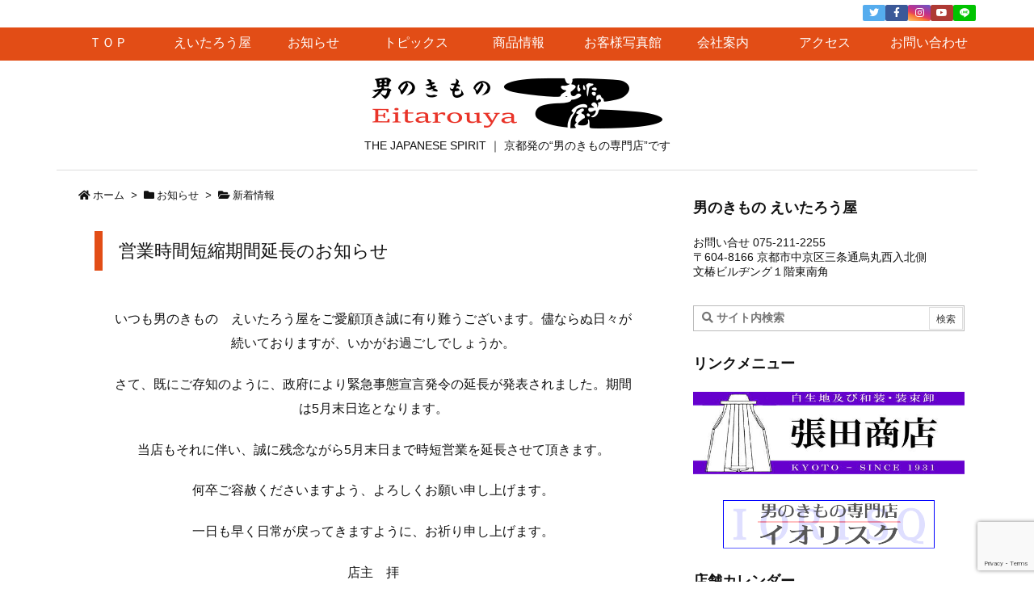

--- FILE ---
content_type: text/html; charset=utf-8
request_url: https://www.google.com/recaptcha/api2/anchor?ar=1&k=6LeSvDMeAAAAAIQFunct_E-FBUfXvXHmVRVyB3CJ&co=aHR0cHM6Ly9laXRhcm91eWEuY29tOjQ0Mw..&hl=en&v=7gg7H51Q-naNfhmCP3_R47ho&size=invisible&anchor-ms=20000&execute-ms=30000&cb=elm0rqnb1w7b
body_size: 48025
content:
<!DOCTYPE HTML><html dir="ltr" lang="en"><head><meta http-equiv="Content-Type" content="text/html; charset=UTF-8">
<meta http-equiv="X-UA-Compatible" content="IE=edge">
<title>reCAPTCHA</title>
<style type="text/css">
/* cyrillic-ext */
@font-face {
  font-family: 'Roboto';
  font-style: normal;
  font-weight: 400;
  font-stretch: 100%;
  src: url(//fonts.gstatic.com/s/roboto/v48/KFO7CnqEu92Fr1ME7kSn66aGLdTylUAMa3GUBHMdazTgWw.woff2) format('woff2');
  unicode-range: U+0460-052F, U+1C80-1C8A, U+20B4, U+2DE0-2DFF, U+A640-A69F, U+FE2E-FE2F;
}
/* cyrillic */
@font-face {
  font-family: 'Roboto';
  font-style: normal;
  font-weight: 400;
  font-stretch: 100%;
  src: url(//fonts.gstatic.com/s/roboto/v48/KFO7CnqEu92Fr1ME7kSn66aGLdTylUAMa3iUBHMdazTgWw.woff2) format('woff2');
  unicode-range: U+0301, U+0400-045F, U+0490-0491, U+04B0-04B1, U+2116;
}
/* greek-ext */
@font-face {
  font-family: 'Roboto';
  font-style: normal;
  font-weight: 400;
  font-stretch: 100%;
  src: url(//fonts.gstatic.com/s/roboto/v48/KFO7CnqEu92Fr1ME7kSn66aGLdTylUAMa3CUBHMdazTgWw.woff2) format('woff2');
  unicode-range: U+1F00-1FFF;
}
/* greek */
@font-face {
  font-family: 'Roboto';
  font-style: normal;
  font-weight: 400;
  font-stretch: 100%;
  src: url(//fonts.gstatic.com/s/roboto/v48/KFO7CnqEu92Fr1ME7kSn66aGLdTylUAMa3-UBHMdazTgWw.woff2) format('woff2');
  unicode-range: U+0370-0377, U+037A-037F, U+0384-038A, U+038C, U+038E-03A1, U+03A3-03FF;
}
/* math */
@font-face {
  font-family: 'Roboto';
  font-style: normal;
  font-weight: 400;
  font-stretch: 100%;
  src: url(//fonts.gstatic.com/s/roboto/v48/KFO7CnqEu92Fr1ME7kSn66aGLdTylUAMawCUBHMdazTgWw.woff2) format('woff2');
  unicode-range: U+0302-0303, U+0305, U+0307-0308, U+0310, U+0312, U+0315, U+031A, U+0326-0327, U+032C, U+032F-0330, U+0332-0333, U+0338, U+033A, U+0346, U+034D, U+0391-03A1, U+03A3-03A9, U+03B1-03C9, U+03D1, U+03D5-03D6, U+03F0-03F1, U+03F4-03F5, U+2016-2017, U+2034-2038, U+203C, U+2040, U+2043, U+2047, U+2050, U+2057, U+205F, U+2070-2071, U+2074-208E, U+2090-209C, U+20D0-20DC, U+20E1, U+20E5-20EF, U+2100-2112, U+2114-2115, U+2117-2121, U+2123-214F, U+2190, U+2192, U+2194-21AE, U+21B0-21E5, U+21F1-21F2, U+21F4-2211, U+2213-2214, U+2216-22FF, U+2308-230B, U+2310, U+2319, U+231C-2321, U+2336-237A, U+237C, U+2395, U+239B-23B7, U+23D0, U+23DC-23E1, U+2474-2475, U+25AF, U+25B3, U+25B7, U+25BD, U+25C1, U+25CA, U+25CC, U+25FB, U+266D-266F, U+27C0-27FF, U+2900-2AFF, U+2B0E-2B11, U+2B30-2B4C, U+2BFE, U+3030, U+FF5B, U+FF5D, U+1D400-1D7FF, U+1EE00-1EEFF;
}
/* symbols */
@font-face {
  font-family: 'Roboto';
  font-style: normal;
  font-weight: 400;
  font-stretch: 100%;
  src: url(//fonts.gstatic.com/s/roboto/v48/KFO7CnqEu92Fr1ME7kSn66aGLdTylUAMaxKUBHMdazTgWw.woff2) format('woff2');
  unicode-range: U+0001-000C, U+000E-001F, U+007F-009F, U+20DD-20E0, U+20E2-20E4, U+2150-218F, U+2190, U+2192, U+2194-2199, U+21AF, U+21E6-21F0, U+21F3, U+2218-2219, U+2299, U+22C4-22C6, U+2300-243F, U+2440-244A, U+2460-24FF, U+25A0-27BF, U+2800-28FF, U+2921-2922, U+2981, U+29BF, U+29EB, U+2B00-2BFF, U+4DC0-4DFF, U+FFF9-FFFB, U+10140-1018E, U+10190-1019C, U+101A0, U+101D0-101FD, U+102E0-102FB, U+10E60-10E7E, U+1D2C0-1D2D3, U+1D2E0-1D37F, U+1F000-1F0FF, U+1F100-1F1AD, U+1F1E6-1F1FF, U+1F30D-1F30F, U+1F315, U+1F31C, U+1F31E, U+1F320-1F32C, U+1F336, U+1F378, U+1F37D, U+1F382, U+1F393-1F39F, U+1F3A7-1F3A8, U+1F3AC-1F3AF, U+1F3C2, U+1F3C4-1F3C6, U+1F3CA-1F3CE, U+1F3D4-1F3E0, U+1F3ED, U+1F3F1-1F3F3, U+1F3F5-1F3F7, U+1F408, U+1F415, U+1F41F, U+1F426, U+1F43F, U+1F441-1F442, U+1F444, U+1F446-1F449, U+1F44C-1F44E, U+1F453, U+1F46A, U+1F47D, U+1F4A3, U+1F4B0, U+1F4B3, U+1F4B9, U+1F4BB, U+1F4BF, U+1F4C8-1F4CB, U+1F4D6, U+1F4DA, U+1F4DF, U+1F4E3-1F4E6, U+1F4EA-1F4ED, U+1F4F7, U+1F4F9-1F4FB, U+1F4FD-1F4FE, U+1F503, U+1F507-1F50B, U+1F50D, U+1F512-1F513, U+1F53E-1F54A, U+1F54F-1F5FA, U+1F610, U+1F650-1F67F, U+1F687, U+1F68D, U+1F691, U+1F694, U+1F698, U+1F6AD, U+1F6B2, U+1F6B9-1F6BA, U+1F6BC, U+1F6C6-1F6CF, U+1F6D3-1F6D7, U+1F6E0-1F6EA, U+1F6F0-1F6F3, U+1F6F7-1F6FC, U+1F700-1F7FF, U+1F800-1F80B, U+1F810-1F847, U+1F850-1F859, U+1F860-1F887, U+1F890-1F8AD, U+1F8B0-1F8BB, U+1F8C0-1F8C1, U+1F900-1F90B, U+1F93B, U+1F946, U+1F984, U+1F996, U+1F9E9, U+1FA00-1FA6F, U+1FA70-1FA7C, U+1FA80-1FA89, U+1FA8F-1FAC6, U+1FACE-1FADC, U+1FADF-1FAE9, U+1FAF0-1FAF8, U+1FB00-1FBFF;
}
/* vietnamese */
@font-face {
  font-family: 'Roboto';
  font-style: normal;
  font-weight: 400;
  font-stretch: 100%;
  src: url(//fonts.gstatic.com/s/roboto/v48/KFO7CnqEu92Fr1ME7kSn66aGLdTylUAMa3OUBHMdazTgWw.woff2) format('woff2');
  unicode-range: U+0102-0103, U+0110-0111, U+0128-0129, U+0168-0169, U+01A0-01A1, U+01AF-01B0, U+0300-0301, U+0303-0304, U+0308-0309, U+0323, U+0329, U+1EA0-1EF9, U+20AB;
}
/* latin-ext */
@font-face {
  font-family: 'Roboto';
  font-style: normal;
  font-weight: 400;
  font-stretch: 100%;
  src: url(//fonts.gstatic.com/s/roboto/v48/KFO7CnqEu92Fr1ME7kSn66aGLdTylUAMa3KUBHMdazTgWw.woff2) format('woff2');
  unicode-range: U+0100-02BA, U+02BD-02C5, U+02C7-02CC, U+02CE-02D7, U+02DD-02FF, U+0304, U+0308, U+0329, U+1D00-1DBF, U+1E00-1E9F, U+1EF2-1EFF, U+2020, U+20A0-20AB, U+20AD-20C0, U+2113, U+2C60-2C7F, U+A720-A7FF;
}
/* latin */
@font-face {
  font-family: 'Roboto';
  font-style: normal;
  font-weight: 400;
  font-stretch: 100%;
  src: url(//fonts.gstatic.com/s/roboto/v48/KFO7CnqEu92Fr1ME7kSn66aGLdTylUAMa3yUBHMdazQ.woff2) format('woff2');
  unicode-range: U+0000-00FF, U+0131, U+0152-0153, U+02BB-02BC, U+02C6, U+02DA, U+02DC, U+0304, U+0308, U+0329, U+2000-206F, U+20AC, U+2122, U+2191, U+2193, U+2212, U+2215, U+FEFF, U+FFFD;
}
/* cyrillic-ext */
@font-face {
  font-family: 'Roboto';
  font-style: normal;
  font-weight: 500;
  font-stretch: 100%;
  src: url(//fonts.gstatic.com/s/roboto/v48/KFO7CnqEu92Fr1ME7kSn66aGLdTylUAMa3GUBHMdazTgWw.woff2) format('woff2');
  unicode-range: U+0460-052F, U+1C80-1C8A, U+20B4, U+2DE0-2DFF, U+A640-A69F, U+FE2E-FE2F;
}
/* cyrillic */
@font-face {
  font-family: 'Roboto';
  font-style: normal;
  font-weight: 500;
  font-stretch: 100%;
  src: url(//fonts.gstatic.com/s/roboto/v48/KFO7CnqEu92Fr1ME7kSn66aGLdTylUAMa3iUBHMdazTgWw.woff2) format('woff2');
  unicode-range: U+0301, U+0400-045F, U+0490-0491, U+04B0-04B1, U+2116;
}
/* greek-ext */
@font-face {
  font-family: 'Roboto';
  font-style: normal;
  font-weight: 500;
  font-stretch: 100%;
  src: url(//fonts.gstatic.com/s/roboto/v48/KFO7CnqEu92Fr1ME7kSn66aGLdTylUAMa3CUBHMdazTgWw.woff2) format('woff2');
  unicode-range: U+1F00-1FFF;
}
/* greek */
@font-face {
  font-family: 'Roboto';
  font-style: normal;
  font-weight: 500;
  font-stretch: 100%;
  src: url(//fonts.gstatic.com/s/roboto/v48/KFO7CnqEu92Fr1ME7kSn66aGLdTylUAMa3-UBHMdazTgWw.woff2) format('woff2');
  unicode-range: U+0370-0377, U+037A-037F, U+0384-038A, U+038C, U+038E-03A1, U+03A3-03FF;
}
/* math */
@font-face {
  font-family: 'Roboto';
  font-style: normal;
  font-weight: 500;
  font-stretch: 100%;
  src: url(//fonts.gstatic.com/s/roboto/v48/KFO7CnqEu92Fr1ME7kSn66aGLdTylUAMawCUBHMdazTgWw.woff2) format('woff2');
  unicode-range: U+0302-0303, U+0305, U+0307-0308, U+0310, U+0312, U+0315, U+031A, U+0326-0327, U+032C, U+032F-0330, U+0332-0333, U+0338, U+033A, U+0346, U+034D, U+0391-03A1, U+03A3-03A9, U+03B1-03C9, U+03D1, U+03D5-03D6, U+03F0-03F1, U+03F4-03F5, U+2016-2017, U+2034-2038, U+203C, U+2040, U+2043, U+2047, U+2050, U+2057, U+205F, U+2070-2071, U+2074-208E, U+2090-209C, U+20D0-20DC, U+20E1, U+20E5-20EF, U+2100-2112, U+2114-2115, U+2117-2121, U+2123-214F, U+2190, U+2192, U+2194-21AE, U+21B0-21E5, U+21F1-21F2, U+21F4-2211, U+2213-2214, U+2216-22FF, U+2308-230B, U+2310, U+2319, U+231C-2321, U+2336-237A, U+237C, U+2395, U+239B-23B7, U+23D0, U+23DC-23E1, U+2474-2475, U+25AF, U+25B3, U+25B7, U+25BD, U+25C1, U+25CA, U+25CC, U+25FB, U+266D-266F, U+27C0-27FF, U+2900-2AFF, U+2B0E-2B11, U+2B30-2B4C, U+2BFE, U+3030, U+FF5B, U+FF5D, U+1D400-1D7FF, U+1EE00-1EEFF;
}
/* symbols */
@font-face {
  font-family: 'Roboto';
  font-style: normal;
  font-weight: 500;
  font-stretch: 100%;
  src: url(//fonts.gstatic.com/s/roboto/v48/KFO7CnqEu92Fr1ME7kSn66aGLdTylUAMaxKUBHMdazTgWw.woff2) format('woff2');
  unicode-range: U+0001-000C, U+000E-001F, U+007F-009F, U+20DD-20E0, U+20E2-20E4, U+2150-218F, U+2190, U+2192, U+2194-2199, U+21AF, U+21E6-21F0, U+21F3, U+2218-2219, U+2299, U+22C4-22C6, U+2300-243F, U+2440-244A, U+2460-24FF, U+25A0-27BF, U+2800-28FF, U+2921-2922, U+2981, U+29BF, U+29EB, U+2B00-2BFF, U+4DC0-4DFF, U+FFF9-FFFB, U+10140-1018E, U+10190-1019C, U+101A0, U+101D0-101FD, U+102E0-102FB, U+10E60-10E7E, U+1D2C0-1D2D3, U+1D2E0-1D37F, U+1F000-1F0FF, U+1F100-1F1AD, U+1F1E6-1F1FF, U+1F30D-1F30F, U+1F315, U+1F31C, U+1F31E, U+1F320-1F32C, U+1F336, U+1F378, U+1F37D, U+1F382, U+1F393-1F39F, U+1F3A7-1F3A8, U+1F3AC-1F3AF, U+1F3C2, U+1F3C4-1F3C6, U+1F3CA-1F3CE, U+1F3D4-1F3E0, U+1F3ED, U+1F3F1-1F3F3, U+1F3F5-1F3F7, U+1F408, U+1F415, U+1F41F, U+1F426, U+1F43F, U+1F441-1F442, U+1F444, U+1F446-1F449, U+1F44C-1F44E, U+1F453, U+1F46A, U+1F47D, U+1F4A3, U+1F4B0, U+1F4B3, U+1F4B9, U+1F4BB, U+1F4BF, U+1F4C8-1F4CB, U+1F4D6, U+1F4DA, U+1F4DF, U+1F4E3-1F4E6, U+1F4EA-1F4ED, U+1F4F7, U+1F4F9-1F4FB, U+1F4FD-1F4FE, U+1F503, U+1F507-1F50B, U+1F50D, U+1F512-1F513, U+1F53E-1F54A, U+1F54F-1F5FA, U+1F610, U+1F650-1F67F, U+1F687, U+1F68D, U+1F691, U+1F694, U+1F698, U+1F6AD, U+1F6B2, U+1F6B9-1F6BA, U+1F6BC, U+1F6C6-1F6CF, U+1F6D3-1F6D7, U+1F6E0-1F6EA, U+1F6F0-1F6F3, U+1F6F7-1F6FC, U+1F700-1F7FF, U+1F800-1F80B, U+1F810-1F847, U+1F850-1F859, U+1F860-1F887, U+1F890-1F8AD, U+1F8B0-1F8BB, U+1F8C0-1F8C1, U+1F900-1F90B, U+1F93B, U+1F946, U+1F984, U+1F996, U+1F9E9, U+1FA00-1FA6F, U+1FA70-1FA7C, U+1FA80-1FA89, U+1FA8F-1FAC6, U+1FACE-1FADC, U+1FADF-1FAE9, U+1FAF0-1FAF8, U+1FB00-1FBFF;
}
/* vietnamese */
@font-face {
  font-family: 'Roboto';
  font-style: normal;
  font-weight: 500;
  font-stretch: 100%;
  src: url(//fonts.gstatic.com/s/roboto/v48/KFO7CnqEu92Fr1ME7kSn66aGLdTylUAMa3OUBHMdazTgWw.woff2) format('woff2');
  unicode-range: U+0102-0103, U+0110-0111, U+0128-0129, U+0168-0169, U+01A0-01A1, U+01AF-01B0, U+0300-0301, U+0303-0304, U+0308-0309, U+0323, U+0329, U+1EA0-1EF9, U+20AB;
}
/* latin-ext */
@font-face {
  font-family: 'Roboto';
  font-style: normal;
  font-weight: 500;
  font-stretch: 100%;
  src: url(//fonts.gstatic.com/s/roboto/v48/KFO7CnqEu92Fr1ME7kSn66aGLdTylUAMa3KUBHMdazTgWw.woff2) format('woff2');
  unicode-range: U+0100-02BA, U+02BD-02C5, U+02C7-02CC, U+02CE-02D7, U+02DD-02FF, U+0304, U+0308, U+0329, U+1D00-1DBF, U+1E00-1E9F, U+1EF2-1EFF, U+2020, U+20A0-20AB, U+20AD-20C0, U+2113, U+2C60-2C7F, U+A720-A7FF;
}
/* latin */
@font-face {
  font-family: 'Roboto';
  font-style: normal;
  font-weight: 500;
  font-stretch: 100%;
  src: url(//fonts.gstatic.com/s/roboto/v48/KFO7CnqEu92Fr1ME7kSn66aGLdTylUAMa3yUBHMdazQ.woff2) format('woff2');
  unicode-range: U+0000-00FF, U+0131, U+0152-0153, U+02BB-02BC, U+02C6, U+02DA, U+02DC, U+0304, U+0308, U+0329, U+2000-206F, U+20AC, U+2122, U+2191, U+2193, U+2212, U+2215, U+FEFF, U+FFFD;
}
/* cyrillic-ext */
@font-face {
  font-family: 'Roboto';
  font-style: normal;
  font-weight: 900;
  font-stretch: 100%;
  src: url(//fonts.gstatic.com/s/roboto/v48/KFO7CnqEu92Fr1ME7kSn66aGLdTylUAMa3GUBHMdazTgWw.woff2) format('woff2');
  unicode-range: U+0460-052F, U+1C80-1C8A, U+20B4, U+2DE0-2DFF, U+A640-A69F, U+FE2E-FE2F;
}
/* cyrillic */
@font-face {
  font-family: 'Roboto';
  font-style: normal;
  font-weight: 900;
  font-stretch: 100%;
  src: url(//fonts.gstatic.com/s/roboto/v48/KFO7CnqEu92Fr1ME7kSn66aGLdTylUAMa3iUBHMdazTgWw.woff2) format('woff2');
  unicode-range: U+0301, U+0400-045F, U+0490-0491, U+04B0-04B1, U+2116;
}
/* greek-ext */
@font-face {
  font-family: 'Roboto';
  font-style: normal;
  font-weight: 900;
  font-stretch: 100%;
  src: url(//fonts.gstatic.com/s/roboto/v48/KFO7CnqEu92Fr1ME7kSn66aGLdTylUAMa3CUBHMdazTgWw.woff2) format('woff2');
  unicode-range: U+1F00-1FFF;
}
/* greek */
@font-face {
  font-family: 'Roboto';
  font-style: normal;
  font-weight: 900;
  font-stretch: 100%;
  src: url(//fonts.gstatic.com/s/roboto/v48/KFO7CnqEu92Fr1ME7kSn66aGLdTylUAMa3-UBHMdazTgWw.woff2) format('woff2');
  unicode-range: U+0370-0377, U+037A-037F, U+0384-038A, U+038C, U+038E-03A1, U+03A3-03FF;
}
/* math */
@font-face {
  font-family: 'Roboto';
  font-style: normal;
  font-weight: 900;
  font-stretch: 100%;
  src: url(//fonts.gstatic.com/s/roboto/v48/KFO7CnqEu92Fr1ME7kSn66aGLdTylUAMawCUBHMdazTgWw.woff2) format('woff2');
  unicode-range: U+0302-0303, U+0305, U+0307-0308, U+0310, U+0312, U+0315, U+031A, U+0326-0327, U+032C, U+032F-0330, U+0332-0333, U+0338, U+033A, U+0346, U+034D, U+0391-03A1, U+03A3-03A9, U+03B1-03C9, U+03D1, U+03D5-03D6, U+03F0-03F1, U+03F4-03F5, U+2016-2017, U+2034-2038, U+203C, U+2040, U+2043, U+2047, U+2050, U+2057, U+205F, U+2070-2071, U+2074-208E, U+2090-209C, U+20D0-20DC, U+20E1, U+20E5-20EF, U+2100-2112, U+2114-2115, U+2117-2121, U+2123-214F, U+2190, U+2192, U+2194-21AE, U+21B0-21E5, U+21F1-21F2, U+21F4-2211, U+2213-2214, U+2216-22FF, U+2308-230B, U+2310, U+2319, U+231C-2321, U+2336-237A, U+237C, U+2395, U+239B-23B7, U+23D0, U+23DC-23E1, U+2474-2475, U+25AF, U+25B3, U+25B7, U+25BD, U+25C1, U+25CA, U+25CC, U+25FB, U+266D-266F, U+27C0-27FF, U+2900-2AFF, U+2B0E-2B11, U+2B30-2B4C, U+2BFE, U+3030, U+FF5B, U+FF5D, U+1D400-1D7FF, U+1EE00-1EEFF;
}
/* symbols */
@font-face {
  font-family: 'Roboto';
  font-style: normal;
  font-weight: 900;
  font-stretch: 100%;
  src: url(//fonts.gstatic.com/s/roboto/v48/KFO7CnqEu92Fr1ME7kSn66aGLdTylUAMaxKUBHMdazTgWw.woff2) format('woff2');
  unicode-range: U+0001-000C, U+000E-001F, U+007F-009F, U+20DD-20E0, U+20E2-20E4, U+2150-218F, U+2190, U+2192, U+2194-2199, U+21AF, U+21E6-21F0, U+21F3, U+2218-2219, U+2299, U+22C4-22C6, U+2300-243F, U+2440-244A, U+2460-24FF, U+25A0-27BF, U+2800-28FF, U+2921-2922, U+2981, U+29BF, U+29EB, U+2B00-2BFF, U+4DC0-4DFF, U+FFF9-FFFB, U+10140-1018E, U+10190-1019C, U+101A0, U+101D0-101FD, U+102E0-102FB, U+10E60-10E7E, U+1D2C0-1D2D3, U+1D2E0-1D37F, U+1F000-1F0FF, U+1F100-1F1AD, U+1F1E6-1F1FF, U+1F30D-1F30F, U+1F315, U+1F31C, U+1F31E, U+1F320-1F32C, U+1F336, U+1F378, U+1F37D, U+1F382, U+1F393-1F39F, U+1F3A7-1F3A8, U+1F3AC-1F3AF, U+1F3C2, U+1F3C4-1F3C6, U+1F3CA-1F3CE, U+1F3D4-1F3E0, U+1F3ED, U+1F3F1-1F3F3, U+1F3F5-1F3F7, U+1F408, U+1F415, U+1F41F, U+1F426, U+1F43F, U+1F441-1F442, U+1F444, U+1F446-1F449, U+1F44C-1F44E, U+1F453, U+1F46A, U+1F47D, U+1F4A3, U+1F4B0, U+1F4B3, U+1F4B9, U+1F4BB, U+1F4BF, U+1F4C8-1F4CB, U+1F4D6, U+1F4DA, U+1F4DF, U+1F4E3-1F4E6, U+1F4EA-1F4ED, U+1F4F7, U+1F4F9-1F4FB, U+1F4FD-1F4FE, U+1F503, U+1F507-1F50B, U+1F50D, U+1F512-1F513, U+1F53E-1F54A, U+1F54F-1F5FA, U+1F610, U+1F650-1F67F, U+1F687, U+1F68D, U+1F691, U+1F694, U+1F698, U+1F6AD, U+1F6B2, U+1F6B9-1F6BA, U+1F6BC, U+1F6C6-1F6CF, U+1F6D3-1F6D7, U+1F6E0-1F6EA, U+1F6F0-1F6F3, U+1F6F7-1F6FC, U+1F700-1F7FF, U+1F800-1F80B, U+1F810-1F847, U+1F850-1F859, U+1F860-1F887, U+1F890-1F8AD, U+1F8B0-1F8BB, U+1F8C0-1F8C1, U+1F900-1F90B, U+1F93B, U+1F946, U+1F984, U+1F996, U+1F9E9, U+1FA00-1FA6F, U+1FA70-1FA7C, U+1FA80-1FA89, U+1FA8F-1FAC6, U+1FACE-1FADC, U+1FADF-1FAE9, U+1FAF0-1FAF8, U+1FB00-1FBFF;
}
/* vietnamese */
@font-face {
  font-family: 'Roboto';
  font-style: normal;
  font-weight: 900;
  font-stretch: 100%;
  src: url(//fonts.gstatic.com/s/roboto/v48/KFO7CnqEu92Fr1ME7kSn66aGLdTylUAMa3OUBHMdazTgWw.woff2) format('woff2');
  unicode-range: U+0102-0103, U+0110-0111, U+0128-0129, U+0168-0169, U+01A0-01A1, U+01AF-01B0, U+0300-0301, U+0303-0304, U+0308-0309, U+0323, U+0329, U+1EA0-1EF9, U+20AB;
}
/* latin-ext */
@font-face {
  font-family: 'Roboto';
  font-style: normal;
  font-weight: 900;
  font-stretch: 100%;
  src: url(//fonts.gstatic.com/s/roboto/v48/KFO7CnqEu92Fr1ME7kSn66aGLdTylUAMa3KUBHMdazTgWw.woff2) format('woff2');
  unicode-range: U+0100-02BA, U+02BD-02C5, U+02C7-02CC, U+02CE-02D7, U+02DD-02FF, U+0304, U+0308, U+0329, U+1D00-1DBF, U+1E00-1E9F, U+1EF2-1EFF, U+2020, U+20A0-20AB, U+20AD-20C0, U+2113, U+2C60-2C7F, U+A720-A7FF;
}
/* latin */
@font-face {
  font-family: 'Roboto';
  font-style: normal;
  font-weight: 900;
  font-stretch: 100%;
  src: url(//fonts.gstatic.com/s/roboto/v48/KFO7CnqEu92Fr1ME7kSn66aGLdTylUAMa3yUBHMdazQ.woff2) format('woff2');
  unicode-range: U+0000-00FF, U+0131, U+0152-0153, U+02BB-02BC, U+02C6, U+02DA, U+02DC, U+0304, U+0308, U+0329, U+2000-206F, U+20AC, U+2122, U+2191, U+2193, U+2212, U+2215, U+FEFF, U+FFFD;
}

</style>
<link rel="stylesheet" type="text/css" href="https://www.gstatic.com/recaptcha/releases/7gg7H51Q-naNfhmCP3_R47ho/styles__ltr.css">
<script nonce="Tpb7R8LaPzVx-aAkE5Zl6A" type="text/javascript">window['__recaptcha_api'] = 'https://www.google.com/recaptcha/api2/';</script>
<script type="text/javascript" src="https://www.gstatic.com/recaptcha/releases/7gg7H51Q-naNfhmCP3_R47ho/recaptcha__en.js" nonce="Tpb7R8LaPzVx-aAkE5Zl6A">
      
    </script></head>
<body><div id="rc-anchor-alert" class="rc-anchor-alert"></div>
<input type="hidden" id="recaptcha-token" value="[base64]">
<script type="text/javascript" nonce="Tpb7R8LaPzVx-aAkE5Zl6A">
      recaptcha.anchor.Main.init("[\x22ainput\x22,[\x22bgdata\x22,\x22\x22,\[base64]/[base64]/[base64]/[base64]/cjw8ejpyPj4+eil9Y2F0Y2gobCl7dGhyb3cgbDt9fSxIPWZ1bmN0aW9uKHcsdCx6KXtpZih3PT0xOTR8fHc9PTIwOCl0LnZbd10/dC52W3ddLmNvbmNhdCh6KTp0LnZbd109b2Yoeix0KTtlbHNle2lmKHQuYkImJnchPTMxNylyZXR1cm47dz09NjZ8fHc9PTEyMnx8dz09NDcwfHx3PT00NHx8dz09NDE2fHx3PT0zOTd8fHc9PTQyMXx8dz09Njh8fHc9PTcwfHx3PT0xODQ/[base64]/[base64]/[base64]/bmV3IGRbVl0oSlswXSk6cD09Mj9uZXcgZFtWXShKWzBdLEpbMV0pOnA9PTM/bmV3IGRbVl0oSlswXSxKWzFdLEpbMl0pOnA9PTQ/[base64]/[base64]/[base64]/[base64]\x22,\[base64]\\u003d\x22,\x22wow3w4cJMUzDjMOgw4RvCHbDmsK/aSPDuXgIwrDCjQbCt0DDny84wq7DsRXDvBVGJHhkw6HCqD/ClsKpTRNmTMObHVbCmsObw7XDphbCk8K2U017w7JGwqhFTSbCmQXDjcOFw6Qlw7bChCjDnhh3wozDjRlNMGYgwoonwq7DsMOlw5UCw4dMXsO4anE8GRJQTHfCq8Khw4Y7wpI1w4/[base64]/CosOAwrjCicOAwq0QV8KySB/CuXDDsMOHwohaG8K/[base64]/OMOKMsK6SFPCjmgSDG/Dh3nDv8Ozwr03dMK9fcKJw59qJcKCP8Otw4HCiWfCgcO8w4A1bMORWyk+AMOBw7nCt8ORw67Cg1Nnw557wp3CuGYeOBBVw5fCkhnDiE8dYjoaOjVHw6bDnRJHEQJYXMK4w6gbw6LClcOaecOgwqFINcKJDsKATGNuw6HDgifDqsKvwr/CkmnDrmvDui4bQT8zaykIScK+woJSwo9WECgRw7TCqS9fw73CoVh3woAwCFbChWwLw5nCh8Krw7FcH0rClHvDo8KOFcK3wqDDvnAhMMKdwq3DssKlEHo7wp3CnsOAU8OFwrPDrTrDgGwASMKowrbDgsOxcMK/wp9Lw5UsGWvCpsKVZ0VJDCXCoGXDuMKIw5LCqsONw4PCucOFQsKjwofDgAfDjSrDjUQNwqnCscKLXMKXCcK8OUUvwpM5wrAUahrCmE9mw4nCjR/Cr3ZAwq7DqyTDi3N2w4LCv14uw7wtw4DDlArDrTQUw6LCtE9BNUBVUVLDtA8nRcOGDHDCqcOMbsO+wrknMMKdwoTCqsOuwrTCpCnCq14fFgA5EHEPw4jDgiRADDrCm1xywpbCvsOEw7JCGcOpwrzDtUYzW8OsFWvCunXCt2sfwr/CvsKEHRp3w7fCmSnDoMKXJ8Kfw748wpMmw7sQesOuG8KHw7rDi8KsSTNuw7fCn8K/w44kQ8OSw7vCvSjCrsOjw45Nw6HDp8KWwojClcKCw7PDr8Kzw4J2wo3Dh8OXWFAKUcKUwpLDosOXw7wWFjUpwpVkH1DCkHHDu8KIw6DCm8KbY8KTZDXDtl4BwrABw4lwwovCvQrCtMOPOwbDtlzDqsKVwpnDnzLDlG3Ck8Owwo9qEzjCunESwppqw5lCw7d6ccOrAQt/w77CgcKUwr3CuyXCnS7ChkvCoEzCgjJRd8OTM3JsPMKmwovCkiUzw7fCulfDsMKJKcKLAlvDl8Opw73CuTjClAcqw5XCiS00Vw1nw7lQVsOdC8KjwqzCvjvCmHbCl8K+UsKwNz5PQjojw6/Cp8K1wrDCvwdqWRfDqh8nCcOBZx5tZgLDiUfClh0uwqsiwqgTfsKVwp5Fw5IOwp1fbMOLcUM2BCHCj1fDqBsfXCwTAhvDqcKaw6gzw5LDo8OPw41WwovCj8KXLwV4w7rCoQ3ClmtOU8OxZMKVwrTCnsKIworCnsOWTHTDpMKnYVHDiHtaeUJ2wq9pwqg/w6zCo8KGwo3CoMKpwqlbRz7DkUYWwqvChsOtdx9Gw75Bwrl/[base64]/DtcO3wp/DqMKBNQFZw4fDusOuwr/CmVPCowFUwpFzY8OcQMO5wqHCqsKuwp/Co1rCvMONUcKwC8KZwojDpkl8TVdzdsKofsKqEsKHwp/CrsOrwp44wrFmw4XChykqwrHCtmnDoFfCvWTCl0orw5nDgMKkAsK2wqxHUjQUwrDCs8O8AHPCk0JawqUkw4VHdsKBcEQGXcKUH0XDsDZQwpwow5zDh8OZfcK/OMOSwphbw57ChsKATMKeecKvS8KKFEoIwo3CicK6Bz3CsXnDmsKPd14jRiQpAADCgcOfGcOEw5p2McKJw5tKN3HCpz/Cg1zCmjrCncOAVxvDksOUB8KLw6l5bcKWDCvCt8KyDikacMKCO3Mzw4ZCBcKtZzrCicOEwrLCn0BwUMKKAAx5wq1Iw7nDkcKcV8KVTsKLwrxCwpXDj8KVw73DikQGDcOYwpRbwrPDhGQtw43DuRfCmMKlw5kWwr/DlTXDsRMlw7ZsUcKzw5zCpGHDssO5wpDDmcOZw5ETK8OMwqM5FsO/csKSVMKswoHDvSh4w41eZgUFMGN9ZTHDk8KzDQzDrsKwQsODw7/CpzLDvMKobDt+BsOqZxESZcOqGRnDtzknHcK6w7vCtcKYLnTCtmTDmMOzw5zCgMOtVcKzw4bDtTvDrMO4w6hcwr0CKyLDuDQzwqNzwrJQABgtwqHCkcKnTcOcU1rDghMuwoXDr8Kdw6XDo1hNw6rDqMKGesK+Tg1BTDfDuHUiZMKtwoXDnXYwEGhmQA/[base64]/ChcOiwofDl8KZwpnDg8OkY3DCpSQ2KsOMwo3CqGk4wrIbRW7CtCtFw4TCiMKGSTzCicKIPsOWw7rDpzcXbsONwp3DuWdcFcO5wpcCw5oTwrLDhBrDl2AwLcOpwrg5wqo1wrVvaMOoDi/CnMKIwocJfsKQOcK8LXbCqMK/Iy8Mw5gTw63Cv8KeViTCqMOZYMOEdsKEZMO2TMKaOcOBwovCtVFXwo4jfsO4K8Ojw5xkw4pOXsOmXcK8WcOeLcKMw48/OGfCmHrDs8O/[base64]/wrjDviLCosKxaGtawqHCq8Kxw5s1LVtSw4DDil/CpcK+wqgoXMKbccKAwqDDg1/DnsOjwr9ywrk/[base64]/CrcKjDMK/c1lyT8OPw5JET8KTesKOwrUJKT82OcO7AMKOwqZ8D8O8UMOpw7d0woLDtTzDjcOvw4/CpFXDsMOIL03Cv8KyFMKzQMO4w5TDoRtBNsOzwrjDpMKAC8OAwoonw7jCuzIMw4hEb8KRwqzCtMOaXsORal/CmyUwWDIsbTfCgzLCpcKYT3k5wrHDt0BRwr/CssKqw73CpsOiIE3CqDfDqwXDsWxCA8OYMxY+wq3ClsOmPMOVAnoNScKlw4oPw4HDgMKcW8KubH/[base64]/Ckhk6wpV8FxHCn8OjwprCrsK6EMOpwrTCln7DmBpdOAbChjcvc2Jcwp/[base64]/JMK0clMzBsOCw40BwqlUWxFSWcKvw58pGMKsfMKUSMO9ZibCm8K+w4RSw4nDu8O9w4HDqMOySg3CncKZA8OwI8KdDSDDnDPDuMK5w7/CnsOLw4F+wobDkMOYw7nCkMOKcFwxM8Kbwo9Iw4vCqi1EcDzDqmwIUMK/[base64]/[base64]/[base64]/CoVJEw4/CtCvCvTdaAUXDlRUTMVxQHcOOwrbDlTvCjMONUWAfw7lCwqDDohYGNMOZZSDDnAZGw4vDr2lHSsOMwoHDghASWGjChsOHb2oQRgbCr0cOwqdVw5QZfUNAw6MLPcOOUcK9IyYyJl9yw4TDocO2emTDkHs0YxrCsEl5QMK/A8OHw45pAGxpw44ww4bCrSDCjsKXwr5gYknDjcKZFl7CqwEqw7lGCRhKAj1FwpDDuMKGw7HCusK4wrnDkXXCtgFBRMOSw4BOU8KfbXLCkX4uwrPDrcOJw5jDhcOgw5DCkyrDkVzCqsOdw4QMw7/CusOXbDlvasKLwp3DkW7Di2XCnzzCqMOrDDhaR0tbcRB3w6AswptTw6PDmMOswoJXw5DCi3HCsWHCri4UWMOpGVphXsKXM8K9wpTDoMKXcEhaw5TDncKSwrRrw4PDpcKCbTjDp8KjQBrDmmsRwogRYsKDW096w5QLwrsjwrbDlx/ChCtww47Dh8KYw41XVMOkw4rDgMKEwprDtlnCiwlRXUTCg8OAdSUwwpBzwqp3w77DiQhXOMK4RFAaYUHCgMKlwqzDlEkewohoA2onDBQ5w4EWLhg9w5B0w5AUZzBqwpnDssKCw7zCocKzwqt7S8O3wqHCo8OCAAbDuFrCisOgQMONXsOPw7bClsKtQAYATn/CsQk5VsOwKsK5Q0x6WTQvw6lCwqXCt8OhenwhTMKrwrLDgcKZI8OqwqDCn8OQEkHCkWQkw4gNIV9iw5t2w4zDisKLNMKVUA0CbcKUwrAbellVa0/Dj8OfwpFOw7PDjgrDrzEcaUMuw5tNwojCvMOtwpwKwoXCqkjCmMO4NcO8w5nDlsO3AzXDkjPDmcOHwrAGRwsTw6Ihwrtww5HCtGPDjC8lCcOUa2RywpPCgxfCvMOGNsOjLsOaHcO4w7/Cj8KJwrpNQDNtw6vDhMOrw4HDvcKOw4YIXsK8ecORwqB4wq7DlWPDpsKMwp/Ci1/[base64]/DjBMuw7lPMMK9csKHVU/Dq8KswpcSPMObSRBtXMKTwqwxw5PDjHDCsMOHw7cdd3Izw6llQFZqw4ptUMOEfXPDj8KlRGzCvsKwSMOsFB/DpxjClcOawqXClsKcXX1sw5JFwr1TD2NWEMOGHcKqwqzChMO6N3LDicONwrIYwqA3w4hAwrzCucKcQ8OJw4TDnGfDpGfCj8KAJsKhJj1Lw67Du8KdwrHCigo6w4PCjcKfw5EcTsOBGMOvIsO5XSEsTMOJw6/DklEuQsOmW2kWeSrCkUrDvsKxHCpUwr7DuXpQw6FtFhvCoBFuwqrCvgjCvVRjbEx9wq/CshpaHcOWw6cNw4nDgg02w7PCnVRxasKQA8KRAcKuDcOdcHPDjS5Zw4/DgwPDnTVHbsK9w7QLwprDhMORecKLWHfDqcOaM8KjfsOgwqbDmMOrBUpldMO3w4jDoX3ClH8vwps/UcK0wqLCpMO2FikBdMKFw73DsGtPfcKuw6HCoVrDj8Olw7ZdXnlZwpPDkW7ClMOjwqMgwpbDmcKdwozDgmxqYCzCssKwL8KawrTCh8KNwpw0w7zChcKzN3TDuMKLUkLCncOXVgDCrA/CqcOZfTrCnwbDjcOKw60jIMOlbsKoLsKOLUPDoMKQZ8KxGcKvacK3wqnDl8KNYw1Xw6PCv8OdBWbCosOaX8KOZ8Oxw6ZkwqU8esKIw6rCtsOMaMOpQCbDmn7DpcOdwo83w5xHw4t+w6nCjnLDiWfCgj/CmxDDg8OcVMOVwpTDtMOkwrvDlsOxw63DkEYgNcO2civDvh0sw5vCs21Pw4piOV3DozDCgVzCi8OoV8O7WsOocMO/ZRpiHFE5wqxbOsKaw7rDoF5+w41Gw6LDscKSNMKXwoEKw7nCgi/CoHg/[base64]/[base64]/Ox4VSMOQD8KYUWrCnsOyPFhIex3DkVDDs8Kpw6Q0wojDvsK1wqpaw5Y2w6rCsgHDs8KDEUXCrlzCuEMOw4jDlMKkw6k+BsKJw57Dmn0awqPDpcKQwpsGwoDCsktjb8OFZSHCisK/FMO5wqEww5xvQ2HDi8KFMzvComBXw7FuQ8Oywr7DtiLCj8KOwr9Vw7/DuhE1woYsw7bDuQrCnFPDp8Kyw4LCrALDq8KlwqnCiMObwpw5w4PDqyttUEtEwoV2f8K8QMK4M8OhwpJQfAzCp1bDmwPDg8KLAWfDicOkwr3Cpxszw4vCisOAEADCoX5TY8KOYQ/[base64]/DtsO9MMOFwpl7wq7CosOhXsO1w7XDmcKZSjTDn8KiQMOkw4HDkS98wpdww7jDlsKfXk0xw5zDqxQ0w7vDuhTCizgmVHDCkcKMw6/CuThSw4/[base64]/F8OLw6zClVAodsK0HlHCtMOxW8Oewr4Gw6Ntw6dQw7AbMsKEanwnw7Zrwp7CrcO9a2Q0w4TCv2sDDcK+w4bCrcKDw7AMbX7Ch8KrScO7HCHDgwvDmV/CusOHDmnDiBzCtRDDocOfwpLDjEgRFSknYxEVWcK+Z8Kxw7/Cg2TDmFIQw7rCiiVoOUTDhRTDgsKFwojCrGYHIcK/wroTw5lLwonDocKaw5ULQcO3AQQ5wpFkw5rDkcKiZX5xPSwGwphqwq8Lw5vCgzPCh8ONwpdwO8OGwpLCoE7CizbDu8KEWQ/Dth5+DTXDnMKFHwwgYx7DgsOTTidYccOnw55rB8OBwrDCoBvDjG1cw7RmMWlMw5M7dybDrV/CmAHCvcOuw67CkD5qOlbCqSA+w4bCgMKFfGBPKUXDqhsPKsK3wo/Dm0PCqx7ClsOMwr7Dv2zCrUDCm8OwwrHDv8KtFcKjwqtuclYOQmfCrV7CvUhSw43DvcKQfgIlCsOHwovCpBzCuQBwwpTDjzx/VsKzLVLCnw/Cn8KdM8O+DzLDpcOPU8KcM8KNw4LDrSwZBhnDlU06wrlZwqnCvMKJBMKfG8KUPcO6w6rDlcODwrpkw6lPw5/DknTDlzZPYg1Hw6Afw4XCv017TVhqCxE/wo5obiFZUcOCwonCnn3CmD5TSsOSw5R7woQBwq/DnMK2wokKBWTDjMKfC1jCq20mwqpyw7PCrsKIfcKdw6hWw6DCgW9PJ8OTwpbDpkXCkErDsMODw5JNwqozKF9aw7/[base64]/DosOHYVTCgh4BwqjDgcO6IcKVGWIxw7HDuAEYBw8tw5BywoAuMsKFC8KYFGfDi8KGTlbDs8O7OG3DhcKTHAtFOAhRTMKIwotRCixrw5dmVVrDlk03NXpeF05MczDDh8KFwpfChMOVWsOHKFXCpBPDqsKtf8K/[base64]/DjRDDpsOjK8ObTnDDqMOpFSvDtsKHBEcSw5fCuW/DlcOJw43DpMKCwqstw6jDq8OCZSfDtVLDl34iw4UrwrnCnhdew4XCpTfCi0Mcw4zDkgQeMcOQw6DCtCrDgTdRwrk9w43Cv8Kww5oDMVpxZcKZDMK+NMO8wqJEw6/CvsKdw5oWIiUbHcK/[base64]/ChsK9w5PDvDjCriDDu8KNZ8KPw6/CmsKXEcKYw4bCki5ZwroPF8Kpw78Xwr1HwpHCrsKbGsO6wqcuwrZfRg/[base64]/DtGINw4FMfQvClsOpOmvDq8KkZXvCscKpwq0wDUQOYhI/IxTCg8Ovw4PDokbCq8OMbcOAwqwiwqgpSsOXwotZwp7ChMKoRcK1w4phwp1gRsO2FcOEw7MCLcK3P8OHwpAIwrUXcnJQWER7R8KKwrLCiDXCq30WN0nDgcOcwprDtMOlwp/Dt8KsFX4+w5M/F8KANWrDnsOOw40Xwp7CoMOZJcKSwpfChGVCwpnCqcOWw49fCio3wqLDjcK0XgZDGzfDicOUwpXCkDNFOMOswqrDq8OYw6vCrcOfFVvDrkjDssKAGsOiwr4/[base64]/CvmlqdMKTZm7DhsKJFMKQwr1XK8Oww6PDlz0ew6kKw7J5McK3GRTCmMOuCcKmw67DicOyw7sYaX/[base64]/Dv0Iuw5E+QFDCkcO4wqMUW1Muw5ICwobCkMKKJMKORgkeeFvCs8KZTcO3TsOndHsvRlbDp8KVZ8Oow4bDshDDlTl9ZG/DvBIie24Ww6XDlTXDqUbDt0fCosOMwozDnMOQFMKjE8Oewog3SkticMKIw5nCocK0V8OYFUpcCsO9w7Rvw57Dh055w53DmsOAwrs0wrVQw5XCmivDnwbDl1/[base64]/NEI0ScO0w7AIE8OqwrgEwpoOZFwGwobDrXRLw4rDp1zDpsKVE8KawplZSMK2J8ObdsOVwqnDn3pBwojDu8Oxw5g9w43DlsOWw6zCilDCl8Klw6k7LxfDvMOYYDhXDsKGwpoKw5w1ISBZwoQbwpIVRyzDqzcAIsK/PsOZc8KJwqs3w5UKwpXDrEBUF2rDrAYIwrNWLyAOEsKFw6DCsSFMawrCvm/ClsKBNsK3w4HDosOmbhklGQ1/XTXDiEHCnVrDgwcxw7dww4hyw7VzbAIvA8KTZBZYw6FbHgjCoMKvF0bClsORRMKbUsOFwrTCm8K8w4USw6Vmwp0Ud8OCXMK7w4fDrsO1wrAfLcKgw5Rgwr7CmsOjJ8OZwqUTwowQUWtrBSYCwrrCpcKrdsKRw5gLw43DkcKBB8KQw4/[base64]/CqcOTS2XDn8OHwohVw51nw4fDncO6w4R9w4xYMgtsT8OzPA3Csj7CoMOhCcOmEcKRw6rCh8O5JcOzw4EfGsO0CWDCoSAyw68BWsO8bMK5dEcpw5sKP8KdAm/DlsKDCBjDh8KtIcOVW0rCoBt+FgnDjwDCulxtMcOyUVtiw4HDsyDCtMOBwog8wqF6w5DDmMKJw55MVTXDg8KSwpHCkEjClcKWJcKkw7nDrUrDlmTCgcOuw7PDkR1WW8KINj/CrznDksOtw5fCvUxlbhHDkDLDqcO7FsOpw6rCpznDv3LChAo2w5bCucKqCTHCrzNnQRvDmsK/dMKaBmvDqzDDlcKDW8K9GcOcw4vDjWoxw4DDhsKOCXllw4fCpQTDs1dMw61nwq7DvCtaZh7CgBjClgVwBCHDiALDgH3Dq3TDuABVKhZacmbCiCBbGWhnwqBDMMOnB04hfB7DqGFGw6BMc8OxKMO8R0wpWcOmwq/DtkJLeMKKccOKbsOIw6wqw6JOw6/CgXgCwrpuwozDoDrCqcOMCGXCigMTw5HClcOew4FNwqp6w6p9IcKuwokBw4LClXjChWwFPBd3w6rDkMK/asOUP8OIE8OwwqXCmnbCiS3CosKhYCg+BXDCpUlYaMO3A0RPHsKBHMKtZHs6FAgga8KgwqU+wp5vwrjDiMK2J8KawqkOw4XCvm5nw4EdWsKCwrNmVl8zwpgUDcOdwqV/[base64]/Drh/DkVJvw7/DtsOUwrzDny1Kw7AjVcKUKsOsw4XCpcOVUMKlFsOlwqbDgsKEAcOuCcOLA8OSwqXCh8Kow4MRwq3DpiA4w4J7wr4Fw6IEwpHDjkrDux7DlMOCwpXCnmRJwq3DrMO9E0JKwqfDmj3CowfDn2/DslVCwqdZw7sLw5EQDWBGEHJkDsO0BMOBwqEiw5rCi3BJJn8Dw6PCr8OkJMOJBW0mwpjDoMK/wofDmcO3wp0cw6PDjsONCsK7w6HCjcO/aQwsw5/Ci3DCgDLCmUHDqynDrijCpm4/[base64]/CvMKcwpQYw5FLOcK3AATCtcOrw71pwrPDjmbDmkB4w7zCgXp7X8Onw4LCkkFVw4YaP8Kyw7RuLDdQaxhYfsOgbWMoHMORwp1bFXo+w7FQwp/[base64]/[base64]/w47DuUQVw6rDssOJBUjDvMOwwpl9w7DDvzzCliDDl8KGw5cXwpLCkGLDmMO8w4kqfMOOSmrDo8Kbw5l0EMKcOMO6wo98w7YEJMKawo8tw70dDR7CghE/woJ/WxXCiUx1FSDCriDChAwrwp4Awo3Ds29FRMOVR8K6FzXCl8OFwo/[base64]/[base64]/Dsz1kJlbDqMOFwrbClMOyM8Kew7E1wrrDrDsPw7HCuntlTsKjw6vCosKANMK0wpwAwoLDs8OHbMKAwrbDph/DicORGVpiEwdRw5PCsxfCosKewqRqw6HCpsKnw7nCl8Kaw44nBgg+wo82woAuACI5UsKfG1bCnEpUc8Oawrg7w4F5wqHCgSjCnsK9JF/DscKBwpB+w6Y2LsOKwr/Co1YpC8KOwo5Ia1/[base64]/wrJnchAzDwMrbzxEwqDDicKyWHdRw7PDhWAqwpwzQMKNw6LDncKww7HCjW4kUBweajdZPHp2w4PCgTsWPsOWw5Q1w6fCuQ96bcO8McK5ZcKLwofCiMORdnF6b1rDqX8sa8OLASfDmhM3wrrCtMOCYMKUwqDDik3Ct8OqwqJIwrU8bsOTw4HDu8O9w4Jqw4DDlcK/wqvDsAnCmhzDqE3CkcKkwovDnxnChsKqwqfDiMKueU8mw7lQw4ZtV8OOZzzDg8KeagjDm8K0DH7ClEXDrcOqKsK5YFpZw4nDqUw+w6YYw6UewoXCvnLDm8K+DMKEw4kJUwURMMOHH8KaLkzChGZSw6E8SXpxw5DCusKZJHDCvW/DvcK8WkjDtsOZagpaP8Kkw5bCpBhHw5zChMKvwp7CtE0JY8OrbBdDLxohw6xyT2JgS8KJwptIIH5FU03ChcK4w7HCgsKWw6p6fUh6wo/CiSzCnxvDnMKJwq06GMKlI191w7hzG8KlwocmKcOAw5IRwp/DuXTCvsO5F8OGVcKHQcKXf8KcGsOZwrY3QgTDt2rCtCYfwpl3wpQzCHwBP8KhF8OODMOOXsOYTcOHwoHCk3PCt8Kjw7c8asO9EsK3wpU4DMK3d8O3wr/DnQUMwpM8ZyTCmcKgb8OLVsOFwoBXw5nCi8OnJFxqIcKBMcOnV8KPMCBFKMKXw4rCvh/DhsOAwopzHcKRY1koSMOOwpXCkcOKQ8Khw4ADEsKQw5QGJBLDgGbDsMKiw49JTMK/w7IMEB1Uwp08DMOYNsOow6oxZMK3MywAwp/CvsOawod1w5PCnMKCBk7Do23CtmgxNsKIw7g1wobCsVdhT2UwLkEjwpkNNUJOBMOOOVIvCX/CiMKWHsKNwoXDi8ODw7TDkUcIb8KGwoDDtQJEIcO+woRYU1rDkxt2Rh8tw6vDvMOowo/Dk2DDqjAHDMK8WF48wqzDtFZPw7PDoRLCgF90wozCjDwWJxTDnWVkwo3DrX/Cm8Oiwoh/DcKYwqQZLRvDi2HDqBpydcKBw4oxRsOuGRYWAi95CTTCl2JdIsO5P8OowqMjOG8Wwpk7wo/Cp1sBEMKKX8O7f3XDhylNOMO9woXCg8KkHMO3w4xZw4rDvT4JAQ8lTcKOPl3Cv8OJw5QfGsObwqsuKiI8w4PDjMOSwonDmcK9PcKVw6goV8KgwoLDjAXCoMKDCsKvw4Msw7/DuTg4aQvCisKZDRlGN8O1LwZmHxbDoCfDq8Oyw5zDpSlMPSU8OCTClMOaW8KVfSgTwroINsOlwrNoLMOKJcO3woRgIHl3wqzDgMODAB/DnsKfw49cwpPDvcKrw47DlmrDn8OXwopsM8KQRHHDt8OKw6XDj1hdO8OSwp5Tw4XDt181w7zDvMKlw6jDtsKxw7s0w67CtsOjwrFGLhlyDGsiTSPCqB1rRXNAUSkPwpgRw5hBUsOnw6sJJhzDocObA8KQwp8Ywochw5/Cv8KRS3ZQH1XDl044wrHDkAwaw6XDsMO5dcKdGzHDt8OSa3/DsHcmZmLDl8KYw7cpV8O1wpwyw7xswqlDw7PDo8KIWcOtwr0Dw7kcR8Olf8KBw6TDp8KaHWlXw7TCqF4TS2BMZcKxaCRVwrvDpVjChSdET8KNecKabD/CjhHDlcODw5TDmMOhw6AoG1PCiTxzwptlXhILBsOUf0BuVAnCkT1sGU9WSGFtRHgyPw3DrQMpQMKVw4x/w4bCnsO3JMOSw7Qfw6ZXNVrCjcOCwpN8Ex/[base64]/OSvCp8Kew7vDrXtlw7ZYSsK8C8OQO8K8w4wTMH5Yw5HDqsORKcKQw77Ck8OZTRwURMOTw5zDrcKmwqzCqsOiIBvCj8OHw5bDsEXDkSHCmwAEUD/Cm8OqwqUvO8KWw7NzMsOLTsOsw6wiT3bDmTXClUbDj0XDlMOYHT/[base64]/[base64]/Dr8KgfWcAw7DConJUw5HCrHXCtMKywowKesKWwqRpHMOnEgTCsDtew4MTw6IvwoXDkTzDnsKtfHXDljTDgQbDtSnCgFlVwrwkAgzCoXjChEcOMMOQw5/Dt8KaBl3DqkxnwqDDlsOnwrVfPWnDrsKTT8KMZsOKwodgOT7ClsOwTCTDj8O2Nk1eEcO1w6HCqEjCsMKrw7jDhz/[base64]/O8OnWUHCscKKTHB3wrx+wpjDjk/CkWZECzDCs8K+dsK0w583N1dcRF07X8KEwroIEsKKbsKeQQUZw5LDhcKrw7FbGE/[base64]/CmDrDu8OFbX3DuTd1wrZ9H3/CssKIwqB7w7vCqgA+JxxKwqUzaMKOPX3Cs8O7w58OdsKCEsOjw5UHw6pRwqZFwrfCq8KDT2TCrh/[base64]/Cn8KKw6nDqcKYw63CgsOpw6pvwqXDqiPDs3AbwrDDrCHCm8OoJQFYCCzDkVnCvi1cFFJmw4PCnsK9wo7DtMKBKMO4Azkxw5d5w4VGw7fDs8KCw5tcK8OgPFERHcOFw4AJwrQZUA1Xw4s7XcKIw60rwrjDpcKnw6wew5vDtcO/bMKRdcKUecO7w7bCjcObw6MYeSpefXYHT8KRwpvDuMOzwq/[base64]/[base64]/DpcOlwrsIVkxzwrDDuFfDgWBDTS0tasOtwrlQDA1WOMOcw4/DoMOCU8Oiw51dEFklJMO2w50JRMK+w5DDoMKMBMKrDBF/w7jDjCvClcOuOhbDscO3DUoHw5zDu0fDpm/[base64]/[base64]/DumDDjsOXKsKCGjnCimpqWsOZwr/Dj8OTw7fDmwYzHV3DvkjCr8K7w7PDhh7DsA7CjsKZGz7CsX3CjkXCjAbCk1vDvsK2w60TaMKfV0vCnElvKmzCjcKhw7UkwrV1UMOLwqtlwpDCn8OVw41rwpjDt8KHw6LCnDnDm1ECw7jDkmnCkVAYR3hMc2o/w4NzWMOHwrFow4FEwp7DrRLDonBQJwFLw7nCt8O/Jy03woLDuMKNw4LChMOEJyvCpsKcT0XCnTTDnQXDt8Ouw6/Drn0ww60YDRgLKsKnPjbDlkIpTknCnMKSwpTDs8KvfDrDt8Oaw4s3P8KRw5PDk8Ofw43CsMKdZcO6wpd0w60+wrrCj8Kjwp/DpsKWwo3DqsKEwpbCuBp5UgXCg8O8G8KmGloyw5NRwrHCg8KRw6PDrSjCgcKVwqXChB1yEBQHI2nCvlPDrMOzw69AwpA+I8KXwoXCmcOtw5kAw41cw4w4wqR8wrxbCsOhJsKTA8OLDsOGw5g7MMOXUcOTw77Dri/[base64]/DvcKUwpkpw6rDisOQWsOZw51AwowecQvDrcKJw6w6dQtQw4FXcwvCnRjCiD/CgT9Ow7I9asKPwpLCoR9qwol5aFPDrzvDhMO7HFJdw6UMRMKcwq46RsKswpASAVXCjkrDoBhdwpzDnsKdw4M/w7RiLwXDksOdw7LDvRQwwq/CqSPCm8OMAWFGw51GccOGw4V+GsOVM8KlQ8KBwrzCuMKpwoMzPsKOw5UTCAbCnT0uPHnDnTtTTcKtNcOAGnIUw7hCwrvDhcO/XsOTw7nCjsOScsOuLMO0dsKlw6rDkHLDkwshHhA6wp7CksKxN8KEw7/[base64]/[base64]/wqYKw50IesOZOj/DrcKiEcOhwozCtToQwp3Dk8KQATEXd8OvOm4qTsOaOXjDmMKJwofDrWVRBikAw5jDnsOqw4RywpDDk1XCqyA7w7LCuTpvwrcMfAYBYFnCo8Kdw5/[base64]/DriFFw5IiLMOww7JGGG3DrQMOKkJ8w5EKwpEbesO3PzhYZsKVUUnDk3QcasOEw5c7w7jCrcOtdcKRw7PDhsKiwpkDNw3Co8Kkw7/CrEHCvFYIw5Adw4tBwqfCk1rDrsK4FcKlw4wMScKoa8KlwqJpG8OHw55Ow7HDnMO7w6HCsTLCgWthccOiw4Q7P0/[base64]/CtBPDkhw/wofCosKfB8OnOMO1w79rD8KswpgdwrvDscKRTwA/UcO6LsKgw6PDiWB8w7cJwrXCvGPDqgxgdsKpw5YHwq0UHlbDnsOofUTDml4PVsOcLSPDv3TCribDgBNBZ8KKKMO1w53DgMKWw7vDscKGYsKNw4HCqGPDoDrDujdlwq05w4VjwpVGDsKEw5DDsMOQAMKvw7vCqSDDl8KIUcOLwozCksOFw5DCn8OHw4B/wrgRw7JYbDvCmjfDuno9X8KWYcK/YcKgw6zDmQRgw7tUbgvClgUBw45ADC/DrsK8wq3DhMK2woPDmztjw6TDpcOMCMOFw7BQw7ASGsK9w4tBIcKpwoTDr1HCksKTwozClwEtNcKwwo1IGRzDhcKLKmzDjsOJEnVgdD7Dh2jDr1Jyw6FYVcK9UsKcw5vCh8KmXFDCvsONw5DDn8KGw6Utw51LNsOIwp/CoMKHwpvDg3DCn8OePA5zEi7DvsOhwpQaKwIFwo/DsE1dV8KOw4JNW8KmYlnCjxHCok7Dp2ItIyHDp8OUwp5NGMO9CivCkMK9CC5PwpDDusKNwqzDgWDDnklSw5wwasK8PcOpVxI4wrrCgD/Dq8OKLlzDiGxwwqvDvMK7wo0JPMOBQVvClsKvRG/Cs0lbWcOjPsKkwqHDn8OZQsKYMcOzIVFYwpvCpMKtwrPDtsKCIQnCpMOaw7ZxK8K7w5PDqcKKw7huFS3CosKREAIRXRfCjMORw5vDlcKCSFhxVMODMcOjwqUtwrtEVlvDpcOuwqUkwpDClk/DlWLDrsK8ccKzbzgsAcOHwrNgwrLDm27Cj8OLYsKZfz/DlsK+VMK0w5I6cjAAKH44G8OvIC3DrcOCL8OOwr3DrMOED8KHw5pkwqvDncK3w6UHwosONcO/cAxow69BHMOqw6lQwokowrbDg8KZwpzCkhLCksO4Z8KHPllHbF5RZsOLW8ONw6RBworDj8OVwr3Cp8Kkw73CgSVTb0hhNAUbcS1LwofCicK5KMKeUzLCujjDkcOJw6DCowPCosK/[base64]/woFcJ8Krw79rw6Vzwr/CinRywqdReDXDt8ODSMKKOgrDty9xJXnCrTHClcOjTMOfbzgMFFTDtcO6w5LCtSHCmggUwp/CpD3CsMKAw7TCpcO2TsKBw43DsMKLERQ4e8Ouw5fDk10vw67DjGfCsMK5EHLCtkpncjgGw4rCjlTDisKXwpvDiGxfwpw8w4ldw7Y6VG/ClQvDpsKWw4vDucOrbsKcTEFiPmvDpsOMD0rDp2sqw5jCt2wWwosHM1Y7VSt5w6PCv8KoKVYEwo/CnSB0wosZwrbCtsOxQ3bDn8KUwpXCoX7DsyBFw4/CpMKdE8KwwrbCk8ORwoxfwp1TIcOcCsKEJsO2wovChsKNw5PDrGDCnh3DvsOfX8K8w5fCiMKLT8OjwqwVfTzCmx7Dh2VRwrzClRt/wrzDhsOiBsO1KMO0GCbDg2rCv8O+CMOzw5JTw67CgsOIwoDCsBpuR8OhD1/CoUXCkEHCpFzDpG4/wpAdBMKrw7rDrMKawp9lZ2TCqFV+FVbClcOuYsK/[base64]/[base64]/DvcOOFEDCpHnDg8O6dcOjGsK6w57CpVYawrggw5UNVcKxwrZrw63Dpm/DvcOoIjPCnVouI8OjT1jDkiQWIG9/[base64]/DssKyBRFBwoRsdAtew6VGwqDCp8OXw57DgXXDncOpw45aYsKGbmTCg8OQeH5+wqLCrgHCj8KfGsKuQHBjPyPDmMOHw5vDmW/Cmy/[base64]/[base64]/w5bDlS0Tw4NWw6TDlgY7FsOAwrTDnMOewqvDgsOmwqhdZ8OswrVEw7HClAJSXx4/UcKyw4rDj8OqwqPCjcOqGHAfdW5EF8K9wqNLw7Ncw7zDv8OIw5PCkk5sw4ROwpnDlcKaw7LCjsKeLww+wpQfNBQlwqnDjBlhwoRgwqXDncOjwoRYYHwyccK9w6lrwqsGajRUesOcw6sWfU8xZQnCm0HDjgcdw6bCoEDDg8OBHH5MTMKSwrjCnw/CoBwoJzjDjsOgwrELwr9yFcK+w4bCksKtwrfDocOgwpDCr8KlZMO9wqXCngXCiMOUwqcFXMKSOE9ewqDCmsO/w7fCgQHChEV4w73DnHsAw7tjw6zCu8K9EDXClcKYw4RqwqDDmFhcWknCjUPCqsOww67CtcKqS8KWw4BFR8OEw5LCrMKpTwrDiEjDrVVUwpLCgTXCtMK+JxpjPk3CocObX8KaXinCnyPDucOIw4AQwp/[base64]/CocOlBsKtHm1OwrrDgsKsw6ZjdcOxw41SPMOGw4xLBMKtw4ZdTMK+XDZ2wp1/w4LCg8KuwrTCmcK4dcOowoPCpX8Lw6LClVLCk8KRXcKbK8OYwo01B8KiQMKowqg2CMOEwqPDrcKDHll9w7A6KMKVwq5hw74nwrnDrw3DgmjDvMKvwqzDmsK/wpXCnQHCm8KXw7bDrsOyScO+VUYDKmpHCEHDlnAlw6vCq2TCu8KUcVAUK8KUaiHCphLDiFjDusOdaMKHdjrCtsKwa2DCj8OTO8OyRkbCswfCugPDsQthcsKkwph9w6bCn8Orwp/Cg1LCiXpoCBtIN2tSZ8KtG0J4w4/DtcOKUyECWsKoLSIYwrTDrcOYwohww4TDpiHDjyzCgsKpPW3DlV8GH3NfCQYow4Mgw5bCoGDCgcOGwrfDonMHwqDDpGMUw7XCjgklPA7CmF3DucKuw78fwp3Cg8OnwqnCvcKdw5dFHBkTHcOSCFgEwo7ChcOYCMKUP8OKAMOow53CpRAwBsONc8Oww7Q4w4TDggPCtz/DpsOkw6vCiGNSGcKLCkhWDRvChcO5w6cGw5vCvsK9OHHCgVgffcO0w71dwr8iwql/[base64]/DmQnDunMyMcORSFcbwpjDtsOzw4RewosPI8OkThvDgQzCrMO6w45nTXjDuMOgwqpiZMObwqbCs8OmS8OLwpPDgik3wpPDuHF8O8KqwpzCl8OLJMOPLcOWw6oLe8KZw4dWecO7wp/DtjrCg8KYJGvCo8OzfMKvNMOTw4zCocKUZGbCvcK4wq3Cl8ODWsKEwofDm8O0w4l9wpoXNzU7w5sZEloxRwTDoGbDusKiSQ\\u003d\\u003d\x22],null,[\x22conf\x22,null,\x226LeSvDMeAAAAAIQFunct_E-FBUfXvXHmVRVyB3CJ\x22,0,null,null,null,1,[21,125,63,73,95,87,41,43,42,83,102,105,109,121],[-1442069,466],0,null,null,null,null,0,null,0,null,700,1,null,0,\[base64]/tzcYADoGZWF6dTZkEg4Iiv2INxgAOgVNZklJNBoZCAMSFR0U8JfjNw7/vqUGGcSdCRmc4owCGQ\\u003d\\u003d\x22,0,0,null,null,1,null,0,0],\x22https://eitarouya.com:443\x22,null,[3,1,1],null,null,null,1,3600,[\x22https://www.google.com/intl/en/policies/privacy/\x22,\x22https://www.google.com/intl/en/policies/terms/\x22],\x22tgke9zPSg9ByS4VPzmHt6qQsZQ6nLZ2dywYl/NVw/pI\\u003d\x22,1,0,null,1,1767305698822,0,0,[171,87,6,101,178],null,[218,220],\x22RC-iSbMRfk5GsRHgA\x22,null,null,null,null,null,\x220dAFcWeA5goEqedcvlQTsZrIRq-I9t-3aHAWCgaXLSoPPRlKeqcJfa6nkdL5SrO1jk9bv88HXIu83j9qhoLyxfCfpGe4EreWrgvA\x22,1767388498883]");
    </script></body></html>